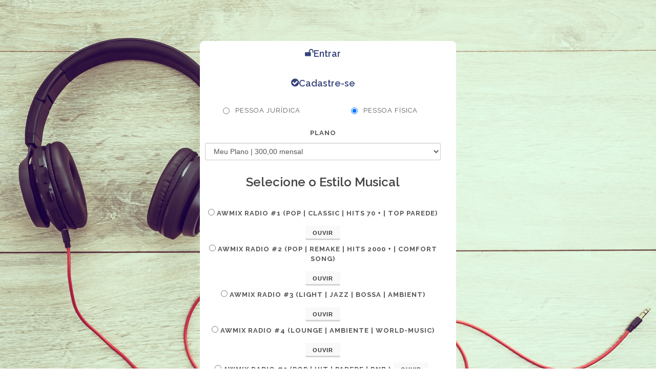

--- FILE ---
content_type: text/html; charset=UTF-8
request_url: https://awmix.com/painel/?p=4&pg=1
body_size: 6744
content:
<!DOCTYPE html>
<html dir="ltr" lang="en-US">
<head>

    <meta http-equiv="content-type" content="text/html; charset=utf-8"/>
    <meta name="author" content="awmix"/>

    <!-- Stylesheets
    ============================================= -->
    <link href="https://fonts.googleapis.com/css?family=Lato:300,400,400i,700|Raleway:300,400,500,600,700|Crete+Round:400i" rel="stylesheet" type="text/css"/>
    <link rel="stylesheet" href="css/bootstrap.css" type="text/css"/>
    <link rel="stylesheet" href="style.css" type="text/css"/>
    <link rel="stylesheet" href="css/dark.css" type="text/css"/>
    <link rel="stylesheet" href="css/font-icons.css" type="text/css"/>
    <link rel="stylesheet" href="css/animate.css" type="text/css"/>
    <link rel="stylesheet" href="css/magnific-popup.css" type="text/css"/>

    <link rel="stylesheet" href="css/responsive.css" type="text/css"/>
    <meta name="viewport" content="width=device-width, initial-scale=1"/>

    <!-- Document Title
    ============================================= -->
    <title>awmix</title>

    <style>
        body {
            font-family: arial;
            background: #FFFFFF;
            text-align: center;
        }

        #error {
            margin: 1em auto;
            background: #FA4956;
            color: #FFFFFF;
            border: 8px solid #FA4956;
            font-weight: bold;
            width: 100%;
            text-align: center;
            position: relative;
        }

        #entry {
            margin: 2em auto;
            background: #fff;
            border: 8px solid #eee;
            width: 500px;
            text-align: left;
            position: relative;
        }

        #entry a, #entry a:visited {
            color: #0283b2;
        }

        #entry a:hover {
            color: #111;
        }

        #entry h1 {
            text-align: center;
            background: #3B8CCA;
            color: #fff;
            font-size: 16px;
            padding: 16px 25px;
            margin: 0 0 1.5em 0;
            border-bottom: 1px solid #007dab;
        }

        #entry p {
            text-align: center;
        }

        #entry div {
            margin: .5em 25px;
            background: #eee;
            padding: 4px;
            text-align: right;
            position: relative;
        }

        #entry label {
            float: left;
            line-height: 30px;
            padding-left: 10px;
        }

        #entry .field {
            border: 1px solid #ccc;
            width: 280px;
            font-size: 12px;
            line-height: 1em;
            padding: 4px;
        }

        #entry div.submit {
            background: none;
            margin: 1em 25px;
            text-align: center;
        }

        #entry div.submit label {
            float: none;
            display: inline;
            font-size: 11px;
        }

        #entry button {
            border: 0;
            padding: 0 30px;
            height: 30px;
            line-height: 30px;
            text-align: center;
            font-size: 16px;
            font-weight: bold;
            color: #fff;
            background: #3B8CCA;
            cursor: pointer;
        }

        [data-tooltip] {
            position: relative;
            z-index: 2;
            cursor: pointer;
        }

        /* Hide the tooltip content by default */
        [data-tooltip]:before,
        [data-tooltip]:after {
            visibility: hidden;
            -ms-filter: "progid:DXImageTransform.Microsoft.Alpha(Opacity=0)";
            filter: progid:DXImageTransform.Microsoft.Alpha(Opacity=0);
            opacity: 0;
            pointer-events: none;
        }

        /* Position tooltip above the element */
        [data-tooltip]:before {
            position: absolute;
            bottom: 150%;
            left: 50%;
            margin-bottom: 5px;
            margin-left: -80px;
            padding: 7px;
            width: 270px;
            -webkit-border-radius: 3px;
            -moz-border-radius: 3px;
            border-radius: 3px;
            background-color: #000;
            background-color: hsla(0, 0%, 20%, 0.9);
            color: #fff;
            content: attr(data-tooltip);
            text-align: center;
            font-size: 14px;
            line-height: 1.2;
        }

        /* Triangle hack to make tooltip look like a speech bubble */
        [data-tooltip]:after {
            position: absolute;
            bottom: 150%;
            left: 50%;
            margin-left: -5px;
            width: 0;
            border-top: 5px solid #000;
            border-top: 5px solid hsla(0, 0%, 20%, 0.9);
            border-right: 5px solid transparent;
            border-left: 5px solid transparent;
            content: " ";
            font-size: 0;
            line-height: 0;
        }

        /* Show tooltip content on hover */
        [data-tooltip]:hover:before,
        [data-tooltip]:hover:after {
            visibility: visible;
            -ms-filter: "progid:DXImageTransform.Microsoft.Alpha(Opacity=100)";
            filter: progid:DXImageTransform.Microsoft.Alpha(Opacity=100);
            opacity: 1;
        }
    </style>


    <script type="text/javascript">
        function maskIt(w, e, m, r, a) {
            // Cancela se o evento for Backspace
            if (!e)
                var e = window.event
            if (e.keyCode)
                code = e.keyCode;
            else if (e.which)
                code = e.which;
            // Variáveis da função
            var txt = (!r) ? w.value.replace(/[^\d]+/gi, '') : w.value.replace(/[^\d]+/gi, '').reverse();
            var mask = (!r) ? m : m.reverse();
            var pre = (a) ? a.pre : "";
            var pos = (a) ? a.pos : "";
            var ret = "";
            if (code == 9 || code == 8 || txt.length == mask.replace(/[^#]+/g, '').length)
                return false;
            // Loop na máscara para aplicar os caracteres
            for (var x = 0, y = 0, z = mask.length; x < z && y < txt.length;) {
                if (mask.charAt(x) != '#') {
                    ret += mask.charAt(x);
                    x++;
                } else {
                    ret += txt.charAt(y);
                    y++;
                    x++;
                }
            }
            // Retorno da função
            ret = (!r) ? ret : ret.reverse()
            w.value = pre + ret + pos;
        }

        // Novo método para o objeto 'String'
        String.prototype.reverse = function () {
            return this.split('').reverse().join('');
        };
    </script>

    <script language="javascript">
        function number_format(number, decimals, dec_point, thousands_sep) {
            var n = number, c = isNaN(decimals = Math.abs(decimals)) ? 2 : decimals;
            var d = dec_point == undefined ? "," : dec_point;
            var t = thousands_sep == undefined ? "." : thousands_sep, s = n < 0 ? "-" : "";
            var i = parseInt(n = Math.abs(+n || 0).toFixed(c)) + "", j = (j = i.length) > 3 ? j % 3 : 0;
            return s + (j ? i.substr(0, j) + t : "") + i.substr(j).replace(/(\d{3})(?=\d)/g, "$1" + t) + (c ? d + Math.abs(n - i).toFixed(c).slice(2) : "");
        }
    </script>
    <script>
        function juridico() {
            document.getElementById("razao_social").style.display = 'block';
            document.getElementById("cnpj").style.display = 'block';
            document.getElementById("label_razao_social").style.display = 'block';
            document.getElementById("label_cnpj").style.display = 'block';
            document.getElementById("cpf").style.display = 'none';
            document.getElementById("labelcpf").style.display = 'none';
            document.getElementById("label_nome").innerHTML = "Nome do responsável";

        }

        function fisica() {
            document.getElementById("razao_social").style.display = 'none';
            document.getElementById("cnpj").style.display = 'none';
            document.getElementById("label_razao_social").style.display = 'none';
            document.getElementById("label_cnpj").style.display = 'none';
            document.getElementById("cpf").style.display = 'block';
            document.getElementById("labelcpf").style.display = 'block';
            document.getElementById("label_nome").innerHTML = "Nome completo";

        }

        function validarSenha(form) {
            senha = document.formulario.senha.value
            senhaRepetida = document.formulario.repetir_senha.value
            if (senha != senhaRepetida) {
                alert("Confirme a senha corretamente");
                document.formulario.repetir_senha.focus();
                return false;
            }
        }

    </script>
    <script type="text/javascript" src="../assets/js/jquery.js"></script>
    <script type="text/javascript" src="../js/jquery.easing.1.3.js"></script>

    <script type="text/javascript" src="../js/Easy_Background.js"></script>

    <script type="text/javascript">
        jQuery(document).ready(function ($) {
            var background = new Easy_Background({
                background_color: "#ffffff",
                pattern: "none",
                autoplay: "true",
                autoplayTime: 20,

                images: ["../images/bg2.jpg", "../images/bg4.jpg", "../images/bg3.jpg", "../images/bg5.jpg",],
                images_sizing: "fill", // fill || adjust || stretch || repeat

                animationIn: {
                    attribute: ["alpha"], // x || y || alpha
                    value: [0],
                    easing: ["easeOutCubic"],
                    time: [3],
                    delay: 0
                },
                animationOut: {
                    attribute: [],
                    value: [],
                    easing: [],
                    time: [],
                    delay: 0
                }

            });

            $('#previous').click(function () {
                background.previous();
                return false;
            });
            $('#next').click(function () {
                background.next();
                return false;
            });
            $('#goto').click(function () {
                background.changeTo(0);
                return false;
            });
            $('#toogle').click(function () {
                if (background.toogleAutoplay()) {
                    $('#toogle_img').attr("src", "images/preview/pause.jpg");
                    $('#toogle_text').html('Pause');
                } else {
                    $('#toogle_img').attr("src", "images/preview/play.jpg");
                    $('#toogle_text').html('Play');
                }

                return false;
            });
        });
    </script>

    <!-- Facebook Pixel Code -->
    <script>
        !function(f,b,e,v,n,t,s)
        {if(f.fbq)return;n=f.fbq=function(){n.callMethod?
            n.callMethod.apply(n,arguments):n.queue.push(arguments)};
            if(!f._fbq)f._fbq=n;n.push=n;n.loaded=!0;n.version='2.0';
            n.queue=[];t=b.createElement(e);t.async=!0;
            t.src=v;s=b.getElementsByTagName(e)[0];
            s.parentNode.insertBefore(t,s)}(window, document,'script',
            'https://connect.facebook.net/en_US/fbevents.js');
        fbq('init', '334466254451653');
        fbq('track', 'PageView');
    </script>
    <noscript><img height="1" width="1" style="display:none"
                   src="https://www.facebook.com/tr?id=334466254451653&ev=PageView&noscript=1"
        /></noscript>
    <!-- End Facebook Pixel Code -->

    <script async src="https://www.googletagmanager.com/gtag/js?id=AW-704203530"></script>
    <script>
        window.dataLayer = window.dataLayer || [];
        function gtag(){dataLayer.push(arguments);}
        gtag('js', new Date());

        gtag('config', 'AW-704203530');
    </script>
</head>

<body class="stretched">

<div class="clearfix">


    <div class="content-wrap" style="">

        <div class="container clearfix">

            <div id="accordion" role="tablist" class="divcenter nobottommargin clearfix" style="background-color: #ffffff; max-width: 500px; padding: 10px 30px 10px 10px; border-radius: 1em;">

                <div class="card">
                    <div class="card-header" role="tab" id="headingOne">
                        <h4 class="mb-5">
                            <a data-toggle="collapse" href="#collapseOne" aria-expanded="false" aria-controls="collapseOne">
                                <i class="acc-open icon-unlock"></i>Entrar
                            </a>
                        </h4>
                    </div>

                    <div id="collapseOne" class="collapse " role="tabpanel" aria-labelledby="headingOne" data-parent="#accordion">
                        <div class="card-body">
                            
                            <!-- ------ Have you set up phpSP with no users?  ------ -->
                                                        <!-- ------ Initial Setup (No Users) check ends here ------ -->

                            <form id="login-form" name="login-form" class="" action="#" method="post">
                                
                                <div class="col_full">
                                    <label for="login-form-username">E-mail:</label>
                                    <input type="text" id="login-form-username" name="entered_login" value="" class="form-control"/>
                                </div>

                                <div class="col_full">
                                    <label for="login-form-password">Senha:</label>
                                    <input type="password" id="login-form-password" name="entered_password" value="" class="form-control"/>
                                </div>

                                <div class="col_full nobottommargin">
                                    <button class="button button-3d button-black nomargin" id="login-form-submit" name="login-form-submit" value="login">Entrar</button>
                                    <a href="#" class="fright">Esqueceu sua senha?</a>
                                </div>
                            </form>
                            <script LANGUAGE="JavaScript">
                                <!--
                                document.forms[0].entered_login.select();
                                document.forms[0].entered_login.focus();
                                //-->
                            </script>
                        </div>
                    </div>

                    <div class="card mt-5">
                        <div class="card-header" role="tab" id="headingTwo">
                            <h4 class="mb-0  mt-5">
                                <a class="collapsed" data-toggle="collapse" href="#collapseTwo" aria-expanded="true" aria-controls="collapseTwo">
                                    <i class="acc-open icon-ok-sign"></i>Cadastre-se
                                </a>
                            </h4>
                        </div>

                        <div id="collapseTwo" class="collapse show" role="tabpanel" aria-labelledby="headingTwo" data-parent="#accordion">
                            <div class="card-body">
                                <form id="register-form" name="register-form" class="nobottommargin" action="cadastrar.php" method="post">
                                    <div class="col_half center">
                                        <label class="radio-inline"><input type="radio" name="optradio" onClick="javascript: juridico();">&nbsp;Pessoa Jurídica</label>
                                    </div>
                                    <div class="col_half col_last center">
                                        <label class="radio-inline"><input type="radio" name="optradio" checked onClick="javascript: fisica();">&nbsp;Pessoa Física</label>
                                    </div>
                                    <div class="clear"></div>
                                    <div class="col_full">
                                        <label for="plano">Plano</label>
                                        <select name="plano" class="form-control" required="">
                                            <option value="">-- Selecione --</option>
                                            <option value="4" selected="">Meu Plano | 300,00 mensal</option>                                                                                            <option value="1">Minha Rádio  | 200,00 mensal</option>
                                                                                            <option value="4">Meu Plano  | 300,00 mensal</option>
                                                                                    </select>
                                    </div>
                                    <div class="col_full">
                                        <h3>Selecione o Estilo Musical</h3>
                                        <label><input type="radio" name="estilo" value="16"  required="" data-tooltip="Tenha uma rádio que reflita sua marca, te lembre bons tempos e toque outros hits na sua empresa. 

Assine agora mesmo o AWMIX Radio #1 e receba sua rádio AGORA MESMO!!!"> AWMIX Radio #1 (Pop | Classic | Hits 70 + | Top Parede)</label><a href="#myModal16" data-lightbox="inline" class="button button-3d button-mini button-rounded button-white button-light">ouvir</a>
<div class="modal1 mfp-hide" id="myModal16">
						<div class="block divcenter" style="background-color: #FFF; max-width: 300px;">
							<div class="center clearfix" style="padding: 10px;">
								<h3 class="uppercase">AWMIX Radio #1 (Pop | Classic | Hits 70 + | Top Parede)</h3>
                                                                    <p>Tenha uma rádio que reflita sua marca, te lembre bons tempos e toque outros hits na sua empresa. 

Assine agora mesmo o AWMIX Radio #1 e receba sua rádio AGORA MESMO!!!</p> 
								<audio controls style="width: 180px;">

  <source src="images/audios/16/AWMIX Adulto Conservative.mp3" type="audio/mpeg">
Your browser does not support the audio element.
</audio>
								
							</div>
						</div>
					</div>
<br><label><input type="radio" name="estilo" value="15"  required="" data-tooltip="As cores da sua marca refletidas no seu público alvo. Jovem adulto conteporâneo e hits que vão fazer diferença no seu ambiente. 

Assine agora mesmo o AWMIX Radio #2 e receba sua rádio AGORA MESMO!!! "> AWMIX Radio #2 (Pop | Remake | Hits 2000 + | Comfort Song)</label><a href="#myModal15" data-lightbox="inline" class="button button-3d button-mini button-rounded button-white button-light">ouvir</a>
<div class="modal1 mfp-hide" id="myModal15">
						<div class="block divcenter" style="background-color: #FFF; max-width: 300px;">
							<div class="center clearfix" style="padding: 10px;">
								<h3 class="uppercase">AWMIX Radio #2 (Pop | Remake | Hits 2000 + | Comfort Song)</h3>
                                                                    <p>As cores da sua marca refletidas no seu público alvo. Jovem adulto conteporâneo e hits que vão fazer diferença no seu ambiente. 

Assine agora mesmo o AWMIX Radio #2 e receba sua rádio AGORA MESMO!!! </p> 
								<audio controls style="width: 180px;">

  <source src="images/audios/15/AWMIX Adulto Contemporary.mp3" type="audio/mpeg">
Your browser does not support the audio element.
</audio>
								
							</div>
						</div>
					</div>
<br><label><input type="radio" name="estilo" value="17"  required="" data-tooltip="Mais que uma rádio, pura sofisticação em seu ambiente. Arte em uma programação singular com Jazz, Classic, Bossa e muito mais. 

Assine agora mesmo o AWMIX Radio #3 e receba sua rádio AGORA MESMO!!! "> AWMIX Radio #3 (Light | Jazz | Bossa | Ambient)</label><a href="#myModal17" data-lightbox="inline" class="button button-3d button-mini button-rounded button-white button-light">ouvir</a>
<div class="modal1 mfp-hide" id="myModal17">
						<div class="block divcenter" style="background-color: #FFF; max-width: 300px;">
							<div class="center clearfix" style="padding: 10px;">
								<h3 class="uppercase">AWMIX Radio #3 (Light | Jazz | Bossa | Ambient)</h3>
                                                                    <p>Mais que uma rádio, pura sofisticação em seu ambiente. Arte em uma programação singular com Jazz, Classic, Bossa e muito mais. 

Assine agora mesmo o AWMIX Radio #3 e receba sua rádio AGORA MESMO!!! </p> 
								<audio controls style="width: 180px;">

  <source src="images/audios/17/AWMIX3 (Light-Jazz-Bossa-Instrumental).mp3" type="audio/mpeg">
Your browser does not support the audio element.
</audio>
								
							</div>
						</div>
					</div>
<br><label><input type="radio" name="estilo" value="18"  required="" data-tooltip="Bons momentos com a música perfeita sua empresa. Lounge, ambiente, soul, bossa e muito mais! O conceito ideal para seu público. 

Assine agora mesmo o AWMIX Radio #4 e receba sua rádio AGORA MESMO!!! "> AWMIX Radio #4 (Lounge | Ambiente | World-Music)</label><a href="#myModal18" data-lightbox="inline" class="button button-3d button-mini button-rounded button-white button-light">ouvir</a>
<div class="modal1 mfp-hide" id="myModal18">
						<div class="block divcenter" style="background-color: #FFF; max-width: 300px;">
							<div class="center clearfix" style="padding: 10px;">
								<h3 class="uppercase">AWMIX Radio #4 (Lounge | Ambiente | World-Music)</h3>
                                                                    <p>Bons momentos com a música perfeita sua empresa. Lounge, ambiente, soul, bossa e muito mais! O conceito ideal para seu público. 

Assine agora mesmo o AWMIX Radio #4 e receba sua rádio AGORA MESMO!!! </p> 
								<audio controls style="width: 180px;">

  <source src="images/audios/18/AWMIX4 (Lounge-Ambiente-Cool-Instrumental).mp3" type="audio/mpeg">
Your browser does not support the audio element.
</audio>
								
							</div>
						</div>
					</div>
<br><label><input type="radio" name="estilo" value="19"  required="" data-tooltip="Tenha uma programação jovem que vão somar com a marca. Pop Music 100% alegre para motivar seus clientes e colaboradores!

Assine agora mesmo o AWMIX Radio #5 e receba sua rádio AGORA MESMO!!! "> AWMIX Radio #5 (Pop | Hit | Parede | RnB )</label><a href="#myModal19" data-lightbox="inline" class="button button-3d button-mini button-rounded button-white button-light">ouvir</a>
<div class="modal1 mfp-hide" id="myModal19">
						<div class="block divcenter" style="background-color: #FFF; max-width: 300px;">
							<div class="center clearfix" style="padding: 10px;">
								<h3 class="uppercase">AWMIX Radio #5 (Pop | Hit | Parede | RnB )</h3>
                                                                    <p>Tenha uma programação jovem que vão somar com a marca. Pop Music 100% alegre para motivar seus clientes e colaboradores!

Assine agora mesmo o AWMIX Radio #5 e receba sua rádio AGORA MESMO!!! </p> 
								<audio controls style="width: 180px;">

  <source src="images/audios/19/AWMIX05 (Pop  Hit Parede  RnB  Rap).mp3" type="audio/mpeg">
Your browser does not support the audio element.
</audio>
								
							</div>
						</div>
					</div>
<br><label><input type="radio" name="estilo" value="20"  required="" data-tooltip="Uma programação jovem, atualizada e com hits que vão somar com a marca. Batidas de pura energia para movitar e alegrar!

Assine agora mesmo o AWMIX Radio #6 e receba sua rádio AGORA MESMO!!! "> AWMIX Radio #6 (House | Club | Dance | Remix | Bass)</label><a href="#myModal20" data-lightbox="inline" class="button button-3d button-mini button-rounded button-white button-light">ouvir</a>
<div class="modal1 mfp-hide" id="myModal20">
						<div class="block divcenter" style="background-color: #FFF; max-width: 300px;">
							<div class="center clearfix" style="padding: 10px;">
								<h3 class="uppercase">AWMIX Radio #6 (House | Club | Dance | Remix | Bass)</h3>
                                                                    <p>Uma programação jovem, atualizada e com hits que vão somar com a marca. Batidas de pura energia para movitar e alegrar!

Assine agora mesmo o AWMIX Radio #6 e receba sua rádio AGORA MESMO!!! </p> 
								<audio controls style="width: 180px;">

  <source src="images/audios/20/AWMIXRadio6.mp3" type="audio/mpeg">
Your browser does not support the audio element.
</audio>
								
							</div>
						</div>
					</div>
<br><label><input type="radio" name="estilo" value="21"  required="" data-tooltip="O melhor da nossa brasilidade em uma programação 100% verde e amarela!

Assine agora mesmo o AWMIX Radio #7 e receba sua rádio AGORA MESMO!!! 
"> AWMIX Radio #7 (Classcs | MPB | New Songs | Remakes)</label><a href="#myModal21" data-lightbox="inline" class="button button-3d button-mini button-rounded button-white button-light">ouvir</a>
<div class="modal1 mfp-hide" id="myModal21">
						<div class="block divcenter" style="background-color: #FFF; max-width: 300px;">
							<div class="center clearfix" style="padding: 10px;">
								<h3 class="uppercase">AWMIX Radio #7 (Classcs | MPB | New Songs | Remakes)</h3>
                                                                    <p>O melhor da nossa brasilidade em uma programação 100% verde e amarela!

Assine agora mesmo o AWMIX Radio #7 e receba sua rádio AGORA MESMO!!! 
</p> 
								<audio controls style="width: 180px;">

  <source src="images/audios/21/AWMIXRadio7.mp3" type="audio/mpeg">
Your browser does not support the audio element.
</audio>
								
							</div>
						</div>
					</div>
<br>                                        <hr>
                                    </div>
                                    <div class="col_full">
                                        <label for="nome" id="label_nome">Nome Completo</label>
                                        <input type="text" id="nome" name="nome" value="" class="form-control" pattern="^[A-Za-zÀ-ú][A-Za-zÀ-ú-_\.].{5,50}$" title="Insira seu nome completo!" maxlength="49" required/>
                                        <input type="hidden" id="curso" name="plano_assinar" value="4" class="form-control"/>
                                    </div>
                                    <div class="col_full">
                                        <label for="razao_social" id="label_razao_social" style="display: none">Razão Social</label>
                                        <input type="text" id="razao_social" name="razao_social" value="" class="sm-form-control" style="display: none"/>
                                    </div>

                                    <div class="col_full">
                                        <label for="cpf" id="labelcpf">CPF</label>
                                        <input type="text" id="cpf" name="cpf" value="" class="sm-form-control"/>
                                    </div>


                                    <div class="col_full">
                                        <label for="cnpj" id="label_cnpj" style="display: none">CNPJ</label>
                                        <input type="text" id="cnpj" name="cnpj" value="" class="sm-form-control" style="display: none"/>
                                    </div>

                                    <div class="col_full">
                                        <label for="email">Email</label>
                                        <input type="email" id="email" name="email" value="" class="form-control" required=""/>
                                    </div>

                                    <div class="col_full">
                                        <label for="senha">Senha</label>
                                        <input type="password" id="senha" name="senha" value="" class="form-control" pattern="(?=.*\d)(?=.*[a-z]).{6,12}"
                                               title="A senha deve conter no mínimo 6 caracteres e no máximo 12, sendo letras e números!" required/>
                                    </div>

                                    <div class="col_full">
                                        <label for="telefone">Telefone:</label>
                                        <input type="text" id="celular" name="telefone" value="" class="form-control" required="" dir="ltr" onclick="select()"/>
                                    </div>


                                    <div class="col_half">
                                        <label for="endereco">Endereço</label>
                                        <input type="text" id="endereco" name="endereco" value="" class="form-control" required=""/>
                                    </div>
                                    <div class="col_half col_last">
                                        <label for="numero">Número</label>
                                        <input type="text" id="numero" name="numero" value="" class="form-control" required=""/>
                                    </div>
                                    <div class="col_half">
                                        <label for="bairro">Bairro</label>
                                        <input type="text" id="bairro" name="bairro" value="" class="form-control" required=""/>
                                    </div>
                                    <div class="col_half col_last">
                                        <label for="cidade">Cidade</label>
                                        <input type="text" id="cidade" name="cidade" value="" class="form-control" required=""/>
                                    </div>
                                    <div class="col_half">
                                        <label for="cep">CEP</label>
                                        <input type="text" id="cep" name="cep" value="" class="form-control" required=""/>
                                    </div>
                                    <div class="col_half col_last">
                                        <label for="uf">UF</label>
                                        <select class="form-control" name="uf" required="">
                                            <option value="">--</option>
                                            <option value="RO">RO</option>
                                            <option value="AC">AC</option>
                                            <option value="AM">AM</option>
                                            <option value="RR">RR</option>
                                            <option value="PA">PA</option>
                                            <option value="AP">AP</option>
                                            <option value="TO">TO</option>
                                            <option value="MA">MA</option>
                                            <option value="PI">PI</option>
                                            <option value="CE">CE</option>
                                            <option value="RN">RN</option>
                                            <option value="PB">PB</option>
                                            <option value="PE">PE</option>
                                            <option value="AL">AL</option>
                                            <option value="SE">SE</option>
                                            <option value="BA">BA</option>
                                            <option value="MG">MG</option>
                                            <option value="ES">ES</option>
                                            <option value="RJ">RJ</option>
                                            <option value="SP">SP</option>
                                            <option value="PR">PR</option>
                                            <option value="SC">SC</option>
                                            <option value="RS">RS</option>
                                            <option value="MS">MS</option>
                                            <option value="MT">MT</option>
                                            <option value="GO">GO</option>
                                            <option value="DF">DF</option>


                                        </select>
                                    </div>

                                    <div class="col_full nobottommargin">
                                        <button class="button button-3d button-black nomargin" id="register-form-submit" name="register-form-submit" value="register">Cadastrar</button>
                                    </div>
                                </form>
                            </div>
                        </div>
                    </div>

                </div>

            </div>

        </div>


    </div><!-- #wrapper end -->

    <!-- Go To Top
    ============================================= -->
    <div id="gotoTop" class="icon-angle-up"></div>

    <!-- External JavaScripts
    ============================================= -->
    <script src="js/jquery.js"></script>
    <script src="js/jquery.maskedinput.js" type="text/javascript"></script>
    <script>
        $(document).ready(function () {
            $("#cnpj").mask("99.999.999/9999-99");
            $("#cpf").mask("999.999.999-99");
            $("#telefone").mask("(99) 9999-9999");
            $("#celular").mask("(99)99999.9999");
            $("#cep").mask("99999-999");
            $("#tarifa_agencia").mask("99.99");
            $("#desconto_kandir").mask("99.99");
            $("#valor").mask("999.99");

        });
    </script>
    <script src="js/plugins.js"></script>

    <!-- Footer Scripts
    ============================================= -->
    <script src="js/functions.js"></script>

    <script>
        gtag('event', 'page_view', {
            'send_to': 'AW-704203530',
            'value': '300.00',
            'items': [{
                'id': '4',
                'location_id': '',
                'google_business_vertical': 'custom'
            }]
        });
    </script>
<script defer src="https://static.cloudflareinsights.com/beacon.min.js/vcd15cbe7772f49c399c6a5babf22c1241717689176015" integrity="sha512-ZpsOmlRQV6y907TI0dKBHq9Md29nnaEIPlkf84rnaERnq6zvWvPUqr2ft8M1aS28oN72PdrCzSjY4U6VaAw1EQ==" data-cf-beacon='{"version":"2024.11.0","token":"91405b8ed47e459fab2dc1ba64114272","r":1,"server_timing":{"name":{"cfCacheStatus":true,"cfEdge":true,"cfExtPri":true,"cfL4":true,"cfOrigin":true,"cfSpeedBrain":true},"location_startswith":null}}' crossorigin="anonymous"></script>
</body>
</html>

--- FILE ---
content_type: text/css
request_url: https://awmix.com/painel/css/responsive.css
body_size: 1245
content:
.noty_animated {
  -webkit-animation-duration: 1s;
  animation-duration: 1s;
  -webkit-animation-fill-mode: both;
  animation-fill-mode: both;
}
.iconic-view .large-logo {
  display: none;
}
.pin-it .iconic-logo {
  display: none !important;
}
.iconic-view .iconic-logo {
  display: block !important;
}
@media screen and (max-width: 1024px) {
  .list-menu-view .page-content {
    margin-left: 0px;
  }
  .list-menu-view .left-aside {
    left: -260px;
  }
  .hide-list-menu .page-content {
    margin-left: 0px;
  }
  .hide-list-menu .left-aside {
    left: 0px;
  }
  .list-menu-view .page-content {
    margin-left: 0px;
  }
  .list-menu-view .left-aside {
    left: -260px;
  }
  .pin-it .page-content {
    margin-left: 0px;
  }
  .hide-aside-left {
    left: -260px;
  }
  .aside-close {
    display: block;
  }
  .leftbar-action {
    display: none;
  }
  .leftbar-action-mobile {
    display: block;
  }
}
@media screen and (max-width: 1000px) {
  .top-mid,
  .desktop-search {
    display: none;
  }
  .top-aside-right {
    position: absolute;
    top: -60px;
    right: 60px;
  }
  .mobile-search-btn {
    display: block;
    width: 60px;
    height: 60px;
    line-height: 60px;
    text-align: center;
    position: absolute;
    top: 0px;
    left: 60px;
    font-size: 18px;
  }
  .iconic-logo {
    display: none;
  }
  .page-content {
    margin-left: 0px;
  }
  .left-aside {
    z-index: 8000;
  }
  .iconic-view .page-content {
    margin-left: 0px;
  }
  .iconic-view .left-aside {
    left: -60px;
  }
  .hide-list-menu .page-content {
    margin-left: 0px;
  }
  .hide-list-menu .left-aside {
    left: 0px;
  }
  .list-menu-view .page-content {
    margin-left: 0px;
  }
  .list-menu-view .left-aside {
    left: -260px;
  }
  .pin-it .page-content {
    margin-left: 0px;
  }
  .hide-aside-left {
    left: -260px;
  }
  .top-bar-action {
    min-height: 60px;
  }
  .top-bar-action .rightbar-action {
    display: block;
  }
  .top-aside-right .rightbar-action {
    display: none;
  }
  .aside-close {
    display: block;
  }
  .leftbar-action {
    display: none;
  }
  .leftbar-action-mobile {
    display: block;
  }
  .m-aside-action {
    display: block;
  }
  .h-iconic-view .left-aside {
    left: -260px;
    width: 260px;
  }
  .user-nav {
    margin-right: 0px;
  }
  .notification-nav {
    margin-left: 0px;
  }
  .top-bar .container-fluid {
    margin-left: 0px;
    margin-right: 0px;
  }
  .inbox-container .inbox-sidebar {
    z-index: 2000;
    left: -200px;
  }
  .inbox-container .inbox-content {
    margin-left: 0px;
  }
  .inbox-container .inbox-content .email-list {
    width: 100%;
  }
  .inbox-container .inbox-content .mail-body {
    z-index: 1800;
    position: fixed;
    width: 100%;
    height: 100%;
    margin-left: 0px;
    right: -100%;
    background-color: #fff;
    -webkit-transition: all 0.2s ease-out;
    -moz-transition: all 0.2s ease-out;
    -o-transition: all 0.2s ease-out;
    transition: all 0.2s ease-out;
  }
  .inbox-container.hide-inbox-sidebar .inbox-sidebar {
    left: 0px;
    -webkit-transition: all 0.2s ease-out;
    -moz-transition: all 0.2s ease-out;
    -o-transition: all 0.2s ease-out;
    transition: all 0.2s ease-out;
  }
  .inbox-container.hide-inbox-sidebar .inbox-content {
    margin-left: 0px;
    -webkit-transition: all 0.2s ease-out;
    -moz-transition: all 0.2s ease-out;
    -o-transition: all 0.2s ease-out;
    transition: all 0.2s ease-out;
  }
  .inbox-container.mobile-mail-show .inbox-content .mail-body {
    right: 0px;
    -webkit-transition: all 0.2s ease-out;
    -moz-transition: all 0.2s ease-out;
    -o-transition: all 0.2s ease-out;
    transition: all 0.2s ease-out;
  }
  .inbox-container .mobile-mail-action {
    display: block;
  }
  .mail-body.multi-page .email-content {
    margin: 0px;
  }
  .compose-form,
  .email-list-toolbar {
    width: 100%;
  }
  .note-container .note-sidebar {
    z-index: 2000;
    left: -160px;
  }
  .note-container .note-content {
    margin-left: 0px;
  }
  .note-container .note-content .email-list {
    width: 100%;
    z-index: 1600;
  }
  .note-container .note-content .mail-body {
    z-index: 1800;
    position: fixed;
    width: 100%;
    height: 100%;
    margin-left: 0px;
    right: -100%;
    background-color: #fff;
    -webkit-transition: all 0.2s ease-out;
    -moz-transition: all 0.2s ease-out;
    -o-transition: all 0.2s ease-out;
    transition: all 0.2s ease-out;
  }
  .note-container.hide-note-sidebar .note-sidebar {
    left: 0px;
    -webkit-transition: all 0.2s ease-out;
    -moz-transition: all 0.2s ease-out;
    -o-transition: all 0.2s ease-out;
    transition: all 0.2s ease-out;
  }
  .note-container.hide-note-sidebar .inbox-content {
    margin-left: 0px;
    -webkit-transition: all 0.2s ease-out;
    -moz-transition: all 0.2s ease-out;
    -o-transition: all 0.2s ease-out;
    transition: all 0.2s ease-out;
  }
  .note-container.mobile-mail-show .inbox-content .mail-body {
    right: 0px;
    -webkit-transition: all 0.2s ease-out;
    -moz-transition: all 0.2s ease-out;
    -o-transition: all 0.2s ease-out;
    transition: all 0.2s ease-out;
  }
  .note-container .mobile-mail-action {
    display: block;
  }
  .note-list-wrap {
    width: 100% !important;
    z-index: 1600;
  }
  .note-list-toolbar {
    width: 100%;
  }
  .note-list-toolbar .note-search-form {
    width: 100%;
  }
  .note-body {
    z-index: 1800;
    position: fixed;
    width: 100% !important;
    height: 100%;
    margin-left: 0px;
    right: -100%;
    z-index: 6800 !important;
    background-color: #fff;
    -webkit-transition: all 0.2s ease-out;
    -moz-transition: all 0.2s ease-out;
    -o-transition: all 0.2s ease-out;
    transition: all 0.2s ease-out;
  }
  .mobile-note-show .note-body {
    z-index: 1800;
    position: fixed;
    width: 100% !important;
    height: 100%;
    margin-left: 0px;
    right: 0px;
    z-index: 8800 !important;
    background-color: #fff;
    -webkit-transition: all 0.2s ease-out;
    -moz-transition: all 0.2s ease-out;
    -o-transition: all 0.2s ease-out;
    transition: all 0.2s ease-out;
  }
  .task-container .task-sidebar {
    z-index: 2000;
    left: -200px;
  }
  .task-container .task-content {
    margin-left: 0px;
  }
  .task-container .task-content .task-list {
    width: 100%;
  }
  .task-container .task-content .task-body {
    z-index: 1800;
    position: fixed;
    width: 100%;
    height: 100%;
    margin-left: 0px;
    right: -100%;
    background-color: #fff;
    -webkit-transition: all 0.2s ease-out;
    -moz-transition: all 0.2s ease-out;
    -o-transition: all 0.2s ease-out;
    transition: all 0.2s ease-out;
  }
  .task-container.hide-task-sidebar .task-sidebar {
    left: 0px;
    -webkit-transition: all 0.2s ease-out;
    -moz-transition: all 0.2s ease-out;
    -o-transition: all 0.2s ease-out;
    transition: all 0.2s ease-out;
  }
  .task-container.hide-task-sidebar .task-content {
    margin-left: 0px;
    -webkit-transition: all 0.2s ease-out;
    -moz-transition: all 0.2s ease-out;
    -o-transition: all 0.2s ease-out;
    transition: all 0.2s ease-out;
  }
  .task-container.mobile-task-show .task-content .task-body {
    right: 0px;
    -webkit-transition: all 0.2s ease-out;
    -moz-transition: all 0.2s ease-out;
    -o-transition: all 0.2s ease-out;
    transition: all 0.2s ease-out;
  }
  .task-container .mobile-task-action {
    display: block;
  }
  .task-body {
    z-index: 1800;
    position: fixed;
    width: 100% !important;
    height: 100%;
    margin-left: 0px;
    right: -100%;
    z-index: 6800 !important;
    background-color: #fff;
    -webkit-transition: all 0.2s ease-out;
    -moz-transition: all 0.2s ease-out;
    -o-transition: all 0.2s ease-out;
    transition: all 0.2s ease-out;
  }
  .mobile-task-show .task-body {
    z-index: 1800;
    position: fixed;
    width: 100% !important;
    height: 100%;
    margin-left: 0px;
    right: 0px;
    z-index: 8800 !important;
    background-color: #fff;
    -webkit-transition: all 0.2s ease-out;
    -moz-transition: all 0.2s ease-out;
    -o-transition: all 0.2s ease-out;
    transition: all 0.2s ease-out;
  }
  .task-list-toolbar {
    width: 100%;
  }
  .task-list-toolbar .task-search-form {
    width: 100%;
  }
  .forum-list-container {
    margin-right: 0px;
  }
  .forum-categories-show {
    -ms-transform: translate(100%, 0px) !important;
    -webkit-transform: translate(100%, 0px) !important;
    transform: translate(100%, 0px) !important;
    -webkit-transition: transform .1s linear;
    transition: transform .1s linear;
  }
  .forum-categories-hide {
    -ms-transform: translate(0px, 0px) !important;
    -webkit-transform: translate(0px, 0px) !important;
    transform: translate(0px, 0px) !important;
    -webkit-transition: transform .1s linear;
    transition: transform .1s linear;
  }
  .forum-aside-toggle {
    display: block;
  }
  .forum-categories {
    width: 287px;
    z-index: 6000;
  }
  /*-Widgets-*/
  .stat-w-wrap {
    border: #eee 1px solid;
    margin-bottom: 20px;
  }
  .w-info-graph .w-info-chart-meta {
    padding-left: 20px;
  }
  .top-stat-box {
    padding-top: 20px;
  }
  .colored-bar .stat-w-wrap {
    border: rgba(255, 255, 255, 0.1) 1px solid !important;
  }
  .forum-list-switch {
    padding-bottom: 20px;
  }
  .sats-widget .stats-icon {
    width: 70px !important;
  }
}
@media screen and (max-width: 790px) {
  .jumbotron {
    padding-top: 30px;
    padding-left: 30px;
    padding-right: 30px;
    padding-bottom: 30px;
    margin-bottom: 30px;
  }
  .desktop-search {
    display: none;
  }
  .mobile-search {
    display: block;
  }
  .top-bar .notification-nav {
    float: left;
    width: auto;
  }
  .sats-widget {
    margin-bottom: 20px;
  }
  .inbox-toolbar .mail-search-form {
    display: none;
  }
  .calendar-nav {
    margin-bottom: 20px;
    text-align: center;
  }
}
@media screen and (max-width: 480px) {
  .top-bar .notification-nav {
    float: left;
    width: auto;
  }
  .user-nav {
    float: none;
  }
  .user-nav .user-info {
    display: none !important;
  }
  .user-nav .dropdown-menu {
    left: -88px;
  }
  .user-nav > ul > li > a {
    color: #444444;
    display: block;
    min-height: 61px;
    padding: 5px 10px;
  }
  .user-nav > ul > li.open > a {
    color: #454545;
    display: block;
    min-height: 61px;
    padding: 5px 10px;
  }
  .user-nav .user-thumb {
    margin: 0px;
    text-align: center;
  }
  .mobile-search {
    float: right !important;
  }
  .responsive-fix {
    clear: both;
  }
  .table .btn-toolbar .m-user-edit,
  .table .btn-toolbar .m-user-delete {
    display: block;
    width: 100%;
    -webkit-border-radius: 0px;
    -moz-border-radius: 0px;
    border-radius: 0px;
  }
  .dataTables_info {
    margin-bottom: 10px;
  }
  .topic-feedback-stat {
    display: none !important;
  }
  .topic-thumb {
    width: 40px !important;
    height: 40px !important;
    padding: 10px !important;
  }
  .topic-thumb img {
    width: 40px !important;
    height: 40px !important;
  }
  .topic-intro {
    padding-top: 10px !important;
    padding-bottom: 10px !important;
  }
  .cross-ribbon {
    left: 45px !important;
  }
  .topics-list {
    padding-left: 0px !important;
    padding-right: 0px !important;
  }
  .ticket-action {
    margin-top: 20px;
  }
  .topic-reply {
    padding: 20px !important;
    display: block !important;
  }
  .topic-reply .topic-reply-thumb {
    display: block !important;
    margin-bottom: 20px;
  }
  .topic-reply .topic-reply-details {
    display: block !important;
    padding-left: 0px !important;
  }
}
